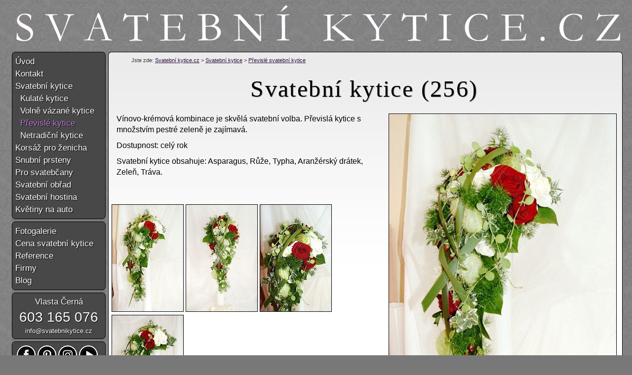

--- FILE ---
content_type: text/html; charset=UTF-8
request_url: https://www.svatebnikytice.cz/svatebni-kytice-256/
body_size: 3223
content:
<!DOCTYPE html PUBLIC "-//W3C//DTD XHTML 1.0 Transitional//EN" "http://www.w3.org/TR/xhtml1/DTD/xhtml1-transitional.dtd">
<html xmlns="http://www.w3.org/1999/xhtml" xml:lang="cs" lang="cs">
<head>
<meta http-equiv="Content-Type" content="text/html; charset=utf-8" />
<title>Svatební kytice (256) | Svatební kytice.cz</title>
<meta name="keywords" content="Svatební kytice (256), Svatební kytice.cz, svatba, svatby" />
<meta name="description" content="Vínovo-krémová kombinace je skvělá svatební volba. Převislá kytice s množstvím pestré zeleně je zajímavá" />
<link rel="shortcut icon" href="/favicon.ico" />
<meta http-equiv="content-language" content="cs" />
<meta name="copyright" content="(c) Svatební kytice.cz, All rights reserved." />
<meta name="author" content="svatebnikytice.cz; e-mail: info@svatebnikytice.cz" />
<meta name="robots" content="all, index, follow, snippet, archive" />
<meta http-equiv="cache-control" content="no-cache" />
<meta http-equiv="pragma" content="no-cache" />
<meta name="p:domain_verify" content="9fa274589976ba14c94c89866f5f9864"/>

<link href="/czech/styl.css?20180331" rel="stylesheet" type="text/css" />

<script src="//ajax.googleapis.com/ajax/libs/jquery/1.11.2/jquery.min.js" ></script>

<script>
window.dataLayer = window.dataLayer || [];
function gtag(){dataLayer.push(arguments);}
gtag('consent', 'default', {
  'ad_storage': 'denied',
  'analytics_storage': 'denied',
  'personalization_storage': 'denied'
});
</script>

<!-- Google Tag Manager -->
<script>(function(w,d,s,l,i){w[l]=w[l]||[];w[l].push({'gtm.start':
new Date().getTime(),event:'gtm.js'});var f=d.getElementsByTagName(s)[0],
j=d.createElement(s),dl=l!='dataLayer'?'&l='+l:'';j.async=true;j.src=
'https://www.googletagmanager.com/gtm.js?id='+i+dl;f.parentNode.insertBefore(j,f);
})(window,document,'script','dataLayer','GTM-P8BPG47');</script>
<!-- End Google Tag Manager -->


</head>
<body>

<div align="center">
<div id="body">

<div id="nadpis"><h1>Svatební kytice (256)</h1></div>

<div id="obsah">
<table width="1037" border="0" cellspacing="0" cellpadding="0" align="center" class="pozadi"><tr valign="top">
    <td class="okraj_04"><img src="/img/design/okraj_01.png" width="7" height="7" alt="" /></td>
    <td class="okraj_02"><img src="/img/design/okraj_02.png" width="1028" height="7" alt="" /></td>
    <td class="okraj_06"><img src="/img/design/okraj_03.png" width="7" height="7" alt="" /></td>
</tr><tr valign="top">
    <td class="okraj_04"><img src="/img/design/okraj_04.png" width="7" height="780" alt="" /></td>
    <td width="1028">
    <div align="left" id="cesta">
        <h2>Jste zde: <a href="https://www.svatebnikytice.cz/">Svatební kytice.cz</a> > <a href="/svatebni-kytice/">Svatební kytice</a> > <a href="/previsle-svatebni-kytice/">Převislé svatební kytice</a></h2>
    </div>

<div class="fr"><a href="/svatebni-kytice-256/3238/" title="Svatební kytice (256/3238)"><img src="/img/450/2005/20050804/svatebni-kytice-3238.jpg" alt="Svatební kytice" width="460" height="690" border="0" class="okraj" hspace="5" /></a><div align="center" class="prava">Vazba svatební kytice a foto: Vlasta Černá, Mistr florista</div></div><p class="popis">Vínovo-krémová kombinace je skvělá svatební volba. Převislá kytice s množstvím pestré zeleně je zajímavá.</p><p class="dostupnost">Dostupnost: celý rok</p><p class="materialy">Svatební kytice obsahuje: Asparagus, Růže, Typha, Aranžérský drátek, Zeleň, Tráva.</p><br /><br /><p> <a href="/svatebni-kytice-256/3238/" title="Svatební kytice (256/3238)"><img src="/img/150/2005/20050804/svatebni-kytice-3238.jpg" alt="Svatební kytice" width="144" height="216" border="0" class="okraj" /></a> 
 <a href="/svatebni-kytice-256/794/" title="Svatební kytice (256/794)"><img src="/img/150/2005/20050804/svatebni-kytice-794.jpg" alt="Svatební kytice" width="144" height="216" border="0" class="okraj" /></a> 
 <a href="/svatebni-kytice-256/795/" title="Svatební kytice (256/795)"><img src="/img/150/2005/20050804/svatebni-kytice-795.jpg" alt="Svatební kytice" width="144" height="216" border="0" class="okraj" /></a> 
 <a href="/svatebni-kytice-256/796/" title="Svatební kytice (256/796)"><img src="/img/150/2005/20050804/svatebni-kytice-796.jpg" alt="Svatební kytice" width="144" height="216" border="0" class="okraj" /></a> 
</p>
<div class="clearfloat"></div>

<br /><hr /><h3><span>Podobné svatební kytice</span></h3><div align="left"><a href="/svatebni-kytice-713/" title="Svatební kytice (713)">
        <img src="/img/150/2007/20070302/svatebni-kytice-3169.jpg" alt="Svatební kytice (713)" width="144" height="108" border="0" class="okraj" vspace="2" hspace="2" /></a> 
<a href="/svatebni-kytice-628/" title="Svatební kytice (628)">
        <img src="/img/150/2007/20070823c/svatebni-kytice-2889.jpg" alt="Svatební kytice (628)" width="144" height="192" border="0" class="okraj" vspace="2" hspace="2" /></a> 
<a href="/svatebni-kytice-600/" title="Svatební kytice (600)">
        <img src="/img/150/2008/20080606c/svatebni-kytice-2261.jpg" alt="Svatební kytice (600)" width="144" height="144" border="0" class="okraj" vspace="2" hspace="2" /></a> 
<a href="/svatebni-kytice-399/" title="Svatební kytice (399)">
        <img src="/img/150/2006/20060824/svatebni-kytice-1392.jpg" alt="Svatební kytice (399)" width="144" height="216" border="0" class="okraj" vspace="2" hspace="2" /></a> 
<a href="/svatebni-kytice-365/" title="Svatební kytice (365)">
        <img src="/img/150/2006/20060622/svatebni-kytice-1246.jpg" alt="Svatební kytice (365)" width="144" height="192" border="0" class="okraj" vspace="2" hspace="2" /></a> 
</div>
<script>fbq('track', 'ViewContent');</script>

<br /><hr /><h3><span>Doplňkové dekorace</span></h3><div align="left"><a href="/korsaz-pro-zenicha-257/" title="Korsáž pro ženicha (257)">
        <img src="/img/150/2005/20050804/svatebni-kytice-791.jpg" alt="Korsáž pro ženicha (257)" width="144" height="192" border="0" class="okraj" vspace="2" hspace="2" /></a> 
</div>	</td>
	<td class="okraj_06"><img src="/img/design/okraj_06.png" width="7" height="1" alt="" /></td>
</tr><tr valign="top">
	<td class="okraj_04"><img src="/img/design/okraj_07.png" width="7" height="7" alt="" /></td>
	<td class="okraj_08"><img src="/img/design/okraj_08.png" width="1028" height="7" alt="" /></td>
	<td class="okraj_06"><img src="/img/design/okraj_09.png" width="7" height="7" alt="" /></td>
</tr></table>
</div>


<div id="hlavicka" align="left">
    <div id="logo"><a title="Svatební kytice.cz" href="https://www.svatebnikytice.cz/"><img src="/img/design/svatebnikytice.svg" alt="Svatební kytice.cz" width="1230" border="0" /></a></div>
</div>


<div id="menu">
<table width="190" border="0" cellspacing="0" cellpadding="0" bgcolor="#484848">
<tr>
    <td><img src="/img/design/okraj_01.png" width="7" height="7" alt="" border="0" /></td>
    <td class="okraj_02"><img src="/img/design/okraj_02.png" width="176" height="7" alt="" border="0" /></td>
    <td><img src="/img/design/okraj_03.png" width="7" height="7" alt="" border="0" /></td>
</tr>
<tr valign="top"><td class="okraj_04"><img src="/img/design/okraj_04.png" width="7" height="304" alt="" border="0" /></td><td><h2><a href="/" title="Svatební kytice.cz">Úvod</a></h2>
<h2><a href="/kontakt/" title="Kontakt">Kontakt</a></h2>
<h2><a href="/svatebni-kytice/" title="Svatební kytice">Svatební kytice</a></h2>
<h2><a href="/kulate-svatebni-kytice/" title="Kulaté svatební kytice">&nbsp;&nbsp;Kulaté kytice</a></h2>
<h2><a href="/volne-vazane-svatebni-kytice/" title="Volně vázané svatební kytice">&nbsp;&nbsp;Volně vázané kytice</a></h2>
<h2><a href="/previsle-svatebni-kytice/" class="aktivni" title="Převislé svatební kytice">&nbsp;&nbsp;Převislé kytice</a></h2>
<h2><a href="/netradicni-svatebni-kytice/" title="Netradiční svatební kytice">&nbsp;&nbsp;Netradiční kytice</a></h2>
<h2><a href="/korsaz-pro-zenicha/" title="Korsáž pro ženicha">Korsáž pro ženicha</a></h2>
<h2><a href="/snubni-prsteny/" title="Snubní prsteny">Snubní prsteny</a></h2>
<h2><a href="/pro-svatebcany/" title="Květinové dekorace pro svatebčany">Pro svatebčany</a></h2>
<h2><a href="/svatebni-obrad/" title="Svatební obřad">Svatební obřad</a></h2>
<h2><a href="/svatebni-hostina/" title="Svatební hostina">Svatební hostina</a></h2>
<h2><a href="/svatebni-auto/" title="Květiny na svatební auto">Květiny na auto</a></h2>
</td><td class="okraj_06"><img src="/img/design/okraj_06.png" width="7" height="304" alt="" border="0" /></td></tr><tr><td><img src="/img/design/okraj_07.png" width="7" height="7" alt="" border="0" /></td><td class="okraj_08"><img src="/img/design/okraj_08.png" width="159" height="7" alt="" border="0" /></td><td><img src="/img/design/okraj_09.png" width="7" height="7" alt="" border="0" /></td></tr><tr><td colspan="3" bgcolor="#787878"><img src="/img/design/prazdny.gif" width="173" height="5" alt="" border="0" /></td></tr><tr><td><img src="/img/design/okraj_01.png" width="7" height="7" alt="" border="0" /></td><td class="okraj_02"><img src="/img/design/okraj_02.png" width="159" height="7" alt="" border="0" /></td><td><img src="/img/design/okraj_03.png" width="7" height="7" alt="" border="0" /></td></tr><tr valign="top"><td class="okraj_04"><img src="/img/design/okraj_04.png" width="7" height="80" alt="" border="0" /></td><td><h2><a href="/mapa-webu/" title="Fotogalerie Svatební kytice.cz">Fotogalerie</a></h2>
<h2><a href="/cena-svatebni-kytice/" title="Cena svatební kytice">Cena svatební kytice</a></h2>
<h2><a href="/reference/" title="Reference">Reference</a></h2>
<h2><a href="/firmy/" title="Aranžování květin na firemní akce">Firmy</a></h2>
<h2><a href="/blog/" title="Blog">Blog</a></h2>
</td><td class="okraj_06"><img src="/img/design/okraj_06.png" width="7" height="80" alt="" border="0" /></td></tr><tr>
    <td><img src="/img/design/okraj_07.png" width="7" height="7" alt="" border="0" /></td>
    <td class="okraj_08"><img src="/img/design/okraj_08.png" width="176" height="7" alt="" border="0" /></td>
    <td><img src="/img/design/okraj_09.png" width="7" height="7" alt="" border="0" /></td>
</tr><tr>
    <td colspan="3" bgcolor="#787878"><img src="/img/design/prazdny.gif" width="173" height="5" alt="" border="0" /></td>
    </tr><tr>
    <td><img src="/img/design/okraj_01.png" width="7" height="7" alt="" border="0" /></td>
    <td class="okraj_02"><img src="/img/design/okraj_02.png" width="176" height="7" alt="" border="0" /></td>
    <td><img src="/img/design/okraj_03.png" width="7" height="7" alt="" border="0" /></td>
</tr>
<tr valign="top"><td class="okraj_04"><img src="/img/design/okraj_04.png" width="7" height="1" alt="" border="0" /></td><td align="center">
    <a href="https://www.svatebnikytice.cz/kontakt/">Vlasta Černá</a>
    <span class="telefon">603 165 076</span>
    <a href="mailto:info@svatebnikytice.cz?subject=Dotaz - Svatební kytice (256)"><span class="beznytext">info@svatebnikytice.cz</span></a>
</td><td class="okraj_06"><img src="/img/design/okraj_06.png" width="7" height="1" alt="" border="0" /></td></tr>
    <td><img src="/img/design/okraj_07.png" width="7" height="7" alt="" border="0" /></td>
    <td class="okraj_08"><img src="/img/design/okraj_08.png" width="176" height="7" alt="" border="0" /></td>
    <td><img src="/img/design/okraj_09.png" width="7" height="7" alt="" border="0" /></td>
</tr><tr>
    <td colspan="3" bgcolor="#787878"><img src="/img/design/prazdny.gif" width="173" height="5" alt="" border="0" /></td>
</tr><tr>
    <td><img src="/img/design/okraj_01.png" width="7" height="7" alt="" border="0" /></td>
    <td class="okraj_02"><img src="/img/design/okraj_02.png" width="176" height="7" alt="" border="0" /></td>
    <td><img src="/img/design/okraj_03.png" width="7" height="7" alt="" border="0" /></td>
</tr>
<tr valign="top"><td class="okraj_04"><img src="/img/design/okraj_04.png" width="7" height="1" alt="" border="0" /></td><td>
<div align="center">
    <a href="https://www.facebook.com/svatebnikytice.cz" target="_blank"><img src="/img/design/ikona-facebook.png" alt="" width="40" height="40" border="0" class="fl" hspace="1" /></a>
    <a href="https://cz.pinterest.com/svatebnikytice/" target="_blank"><img src="/img/design/ikona-pinterest.png" alt="" width="40" height="40" border="0" class="fl" hspace="1" /></a>
    <a href="https://www.instagram.com/infinityflower.cz/" target="_blank"><img src="/img/design/ikona-instagram.png" alt="" width="40" height="40" border="0" class="fl" hspace="1" /></a>
    <a href="https://www.youtube.com/channel/UCrBZof2HrXyor9EnJ-tuiAA/videos" target="_blank"><img src="/img/design/ikona-youtube.png" alt="" width="40" height="40" border="0" class="fl" hspace="1" /></a>
</div>
</td><td class="okraj_06"><img src="/img/design/okraj_06.png" width="7" height="1" alt="" border="0" /></td></tr>
<tr>
    <td><img src="/img/design/okraj_07.png" width="7" height="7" alt="" border="0" /></td>
    <td class="okraj_08"><img src="/img/design/okraj_08.png" width="176" height="7" alt="" border="0" /></td>
    <td><img src="/img/design/okraj_09.png" width="7" height="7" alt="" border="0" /></td>
</tr>
</table>

</div>

<div id="paticka">
<table border="0" cellspacing="0" cellpadding="0" align="center" width="1030"><tr>
	<td width="60" align="left">14.01. 2026</td>
	<td width="920" align="center">&#169; <a href="https://www.firmy.cz/detail/13012694-svatebni-kytice-cz-praha-dolni-chabry.html" target="_blank">Svatebníkytice.cz</a> - Všechna práva vyhrazena!, Nová 8/1036, 184 00 Praha 8, 603165076, info@svatebnikytice.cz, <a href="https://www.svatebnikytice.cz/" title="Svatební kytice.cz">www.svatebnikytice.cz</a>, <a href="https://www.infinityflower.cz/" title="Infinity Flower">Infinity Flower</a></td>
  <td width="20" align="right"><a href="https://www.weddingflowers.cz/" title="Wedding Flowers.cz"><img src="/img/design/vlajka-en.png" width="20" height="20" border="0" /></a></td>
	<td width="60" align="right">(0.020 s)</td>
</tr></table>

<div align="center" style="padding-top:3px; font-size:10px; padding-left:10px;">
  Odkazy:
  &nbsp; <a href="http://www.zahradni-domky.cz/" title="Zahradní domky.cz">Zahradní domky.cz</a>
  &nbsp; <a href="http://www.zahradnictvi.net/" title="Zahradnictví Rypáček">Zahradnictví Rypáček</a>
  &nbsp; <a href="http://www.vodackyraj.cz/" title="Půjčovna lodí - prodejna a půjčovna lodí, raftů, kanoí, kajaků, pramic, člunů Gumotex a vodáckého vybavení">Půjčovna lodí</a>
</div>

</div>


</div>
</div>


</body>
</html>
